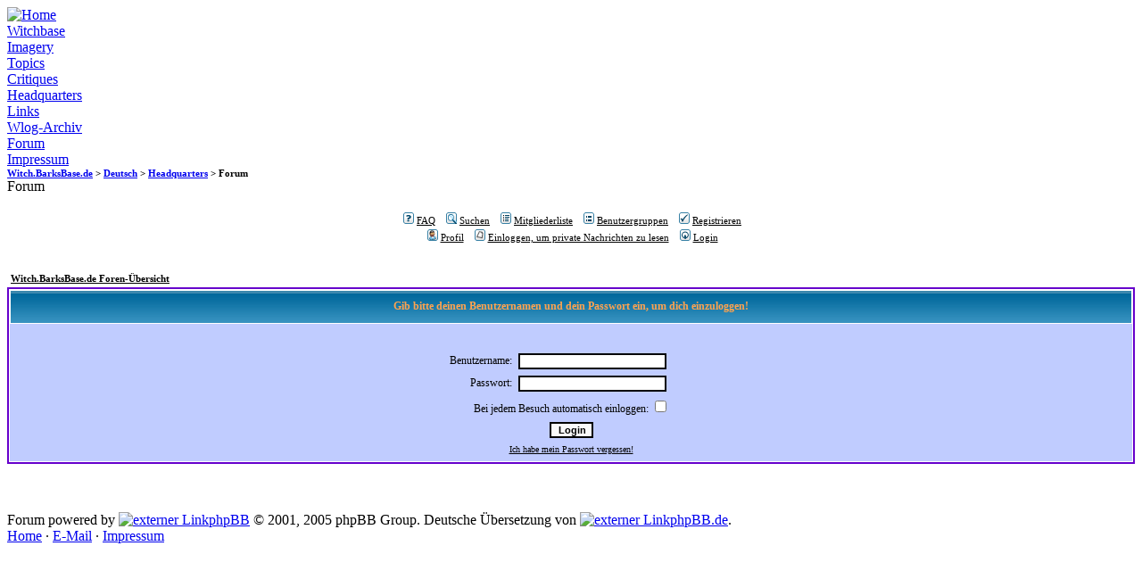

--- FILE ---
content_type: text/html
request_url: http://witch.barksbase.de/de/h/forum/login.php?redirect=posting.php&mode=quote&p=910&sid=fdb5723c4232c7d9721e2abfc28a04d0
body_size: 2904
content:
<!DOCTYPE html PUBLIC "-//W3C//DTD XHTML 1.0 Transitional//EN" "http://www.w3.org/TR/xhtml1/DTD/xhtml1-transitional.dtd">
<html lang="de" xmlns="http://www.w3.org/1999/xhtml" xml:lang="de">
<head>
<title>W.i.t.c.h.: Forum</title>
<meta content="text/html; charset=iso-8859-1" http-equiv="content-type" />
<meta content="text/css" http-equiv="content-style-type" />
<meta content="text/javascript" http-equiv="content-script-type" />
<meta content="W.i.t.c.h., W.I.T.C.H., Witch, WITCH, das magische M&auml;dchen-Magazin, Comic, Comics, Disney, Ehapa, Kandrakar, Heatherfield, Will, Irma, Taranee, Cornelia, Hay Lin, Elisabetta Gnone, Alessandro Barbucci, Barbara Canepa, Francesco Artibani, Giada Perissinotto, Daniela Vetro, Alessia Martusciello, Paolo Campinoti, Manuela Razzi, Gianluca Panniello, Bruno Enna, Teresa Radice, Giulia Conti" lang="de" xml:lang="de" name="keywords" />
<meta content="W.i.t.c.h.-Forum" lang="de" xml:lang="de" name="description" />
<meta content="index, noarchive, follow" name="robots" />
<link href="../../../include/w.css" type="text/css" rel="stylesheet" />
<script src="../../../include/w.js" type="text/javascript" language="JavaScript">
</script>
<link rel="stylesheet" href="templates/subSilver/subSilver.css" type="text/css">
</head>
<body>
<a name="top"></a>
<img src="../../../images/zz_none.gif" alt="" height="1" width="1" /><div class="leftwrapper">
<div class="logo">
<a href="../../index.php"><img src="../../../images/logo.gif" width="150" alt="Home" title="Home" class="float" height="185" /></a>
</div>
<div class="menuwrapper">
<div class="menu">
<div class="menuitem">
<a href="../../w/index.php">Witchbase</a>
</div>
<div class="menuitem">
<a href="../../i/index.php">Imagery</a>
</div>
<div class="menuitem">
<a href="../../t/index.php">Topics</a>
</div>
<div class="menuitem">
<a href="../../c/index.php">Critiques</a>
</div>
<div class="menuitemselected menuitemlast">
<a href="../index.php">Headquarters</a>
<div class="submenu">
<div class="submenuitem">
<a href="../links.php">Links</a>
</div>
<div class="submenuitem">
<a href="../wlogarch.php">Wlog-Archiv</a>
</div>
<div class="submenuitemselected">
<a href="index.php">Forum</a>
</div>
<div class="submenuitem submenuitemlast">
<a href="../imprints.php">Impressum</a>
</div>
</div>
</div>
</div>
</div>
</div>
<div class="header">
<div class="nav">
<a href="../../../index.php">Witch.BarksBase.de</a> &gt; <a href="../../index.php">Deutsch</a> &gt; <a href="../index.php">Headquarters</a> &gt; Forum
</div>
<div class="pagetitle">
Forum
</div>
</div>
<div class="contentwrapper">
<div class="content">
<img src="../../../images/zz_none.gif" alt="" height="1" width="1" /><div class="maintopcorner">
<div class="topspacing">
<br class="clearright" />
</div>
<div class="mainbottomcorner">
<div class="main">

<div class="forum">
<!-- <table width="100%" cellspacing="0" cellpadding="10" border="0" align="center">
	<tr>
		<td class="bodyline"><table width="100%" cellspacing="0" cellpadding="0" border="0">
			<tr>
				<td><a href="index.php?sid=2c36b2deb4799c3cd7c0354e3ec7eac6"><img src="templates/subSilver/images/logo_phpBB.gif" border="0" alt="Witch.BarksBase.de Foren-Übersicht" vspace="1" /></a></td>
				<td align="center" width="100%" valign="middle"><span class="maintitle">Witch.BarksBase.de</span><br /><span class="gen"><br />&nbsp; </span> -->
				<table width="100%" cellspacing="0" cellpadding="2" border="0">
					<tr>
						<td align="center" valign="top"><span class="mainmenu">&nbsp;<a href="faq.php?sid=2c36b2deb4799c3cd7c0354e3ec7eac6" class="mainmenu"><img src="templates/subSilver/images/icon_mini_faq.gif" width="12" height="13" border="0" alt="FAQ" hspace="3" />FAQ</a>&nbsp; &nbsp;<a href="search.php?sid=2c36b2deb4799c3cd7c0354e3ec7eac6" class="mainmenu"><img src="templates/subSilver/images/icon_mini_search.gif" width="12" height="13" border="0" alt="Suchen" hspace="3" />Suchen</a>&nbsp; &nbsp;<a href="memberlist.php?sid=2c36b2deb4799c3cd7c0354e3ec7eac6" class="mainmenu"><img src="templates/subSilver/images/icon_mini_members.gif" width="12" height="13" border="0" alt="Mitgliederliste" hspace="3" />Mitgliederliste</a>&nbsp; &nbsp;<a href="groupcp.php?sid=2c36b2deb4799c3cd7c0354e3ec7eac6" class="mainmenu"><img src="templates/subSilver/images/icon_mini_groups.gif" width="12" height="13" border="0" alt="Benutzergruppen" hspace="3" />Benutzergruppen</a>&nbsp;
						&nbsp;<a href="profile.php?mode=register&amp;sid=2c36b2deb4799c3cd7c0354e3ec7eac6" class="mainmenu"><img src="templates/subSilver/images/icon_mini_register.gif" width="12" height="13" border="0" alt="Registrieren" hspace="3" />Registrieren</a>&nbsp;
						</span></td>
					</tr>
					<tr>
						<td height="25" align="center" valign="top"><span class="mainmenu">&nbsp;<a href="profile.php?mode=editprofile&amp;sid=2c36b2deb4799c3cd7c0354e3ec7eac6" class="mainmenu"><img src="templates/subSilver/images/icon_mini_profile.gif" width="12" height="13" border="0" alt="Profil" hspace="3" />Profil</a>&nbsp; &nbsp;<a href="privmsg.php?folder=inbox&amp;sid=2c36b2deb4799c3cd7c0354e3ec7eac6" class="mainmenu"><img src="templates/subSilver/images/icon_mini_message.gif" width="12" height="13" border="0" alt="Einloggen, um private Nachrichten zu lesen" hspace="3" />Einloggen, um private Nachrichten zu lesen</a>&nbsp; &nbsp;<a href="login.php?sid=2c36b2deb4799c3cd7c0354e3ec7eac6" class="mainmenu"><img src="templates/subSilver/images/icon_mini_login.gif" width="12" height="13" border="0" alt="Login" hspace="3" />Login</a>&nbsp;</span></td>
					</tr>
				</table><!-- </td>
			</tr>
		</table> -->

		<br />


<form action="login.php?sid=2c36b2deb4799c3cd7c0354e3ec7eac6" method="post" target="_top">

<table width="100%" cellspacing="2" cellpadding="2" border="0" align="center">
  <tr>
	<td align="left" class="nav"><a href="index.php?sid=2c36b2deb4799c3cd7c0354e3ec7eac6" class="nav">Witch.BarksBase.de Foren-Übersicht</a></td>
  </tr>
</table>

<table width="100%" cellpadding="4" cellspacing="1" border="0" class="forumline" align="center">
  <tr>
	<th height="25" class="thHead" nowrap="nowrap">Gib bitte deinen Benutzernamen und dein Passwort ein, um dich einzuloggen!</th>
  </tr>
  <tr>
	<td class="row1"><table border="0" cellpadding="3" cellspacing="1" width="100%">
		  <tr>
			<td colspan="2" align="center">&nbsp;</td>
		  </tr>
		  <tr>
			<td width="45%" align="right"><span class="gen">Benutzername:</span></td>
			<td>
			  <input type="text" class="post" name="username" size="25" maxlength="40" value="" />
			</td>
		  </tr>
		  <tr>
			<td align="right"><span class="gen">Passwort:</span></td>
			<td>
			  <input type="password" class="post" name="password" size="25" maxlength="32" />
			</td>
		  </tr>
		  <tr align="center">
			<td colspan="2"><span class="gen">Bei jedem Besuch automatisch einloggen: <input type="checkbox" name="autologin" /></span></td>
		  </tr>
		  <tr align="center">
			<td colspan="2"><input type="hidden" name="redirect" value="posting.php?mode=quote&p=910" /><input type="submit" name="login" class="mainoption" value="Login" /></td>
		  </tr>
		  <tr align="center">
			<td colspan="2"><span class="gensmall"><a href="profile.php?mode=sendpassword&amp;sid=2c36b2deb4799c3cd7c0354e3ec7eac6" class="gensmall">Ich habe mein Passwort vergessen!</a></span></td>
		  </tr>
		</table></td>
  </tr>
</table>

</form>


<div align="center"><br /><br />
<!--
	We request you retain the full copyright notice below including the link to www.phpbb.com.
	This not only gives respect to the large amount of time given freely by the developers
	but also helps build interest, traffic and use of phpBB 2.0. If you cannot (for good
	reason) retain the full copyright we request you at least leave in place the
	Powered by phpBB line, with phpBB linked to www.phpbb.com. If you refuse
	to include even this then support on our forums may be affected.

	The phpBB Group : 2002

Powered by <a href="http://www.phpbb.com/" target="_phpbb" class="copyright">phpBB</a> &copy; 2001, 2005 phpBB Group<br />Deutsche Übersetzung von <a href="http://www.phpbb.de/" target="_blank" class="copyright">phpBB.de</a> -->
</div>
		<!-- </td>
	</tr>
</table> -->
</div>

</div>
<div class="bottomspacing">
<br class="clearall" />
</div>
<img src="../../../images/zz_none.gif" alt="" height="1" width="1" />
</div>
</div>
<div class="footnotes">
<div class="footnote">
Forum powered by <a href="http://www.phpbb.com/" target="_blank"><span class="nowrap"><img src="../../../images/sy_elink.gif" width="8" alt="externer Link" title="externer Link" class="prefix" height="9" />phpBB</span></a> &copy; 2001, 2005 phpBB Group. Deutsche &Uuml;bersetzung von <a href="http://www.phpbb.de/" target="_blank"><span class="nowrap"><img src="../../../images/sy_elink.gif" width="8" alt="externer Link" title="externer Link" class="prefix" height="9" />phpBB.de</span></a>.
</div>
</div>
</div>
</div>
<div class="footnav">
<a href="../../index.php">Home</a> &middot; <a href="mailto:witchmaster@barksbase.de">E-Mail</a> &middot; <a href="../imprints.php">Impressum</a>
</div>
</body>
</html>

